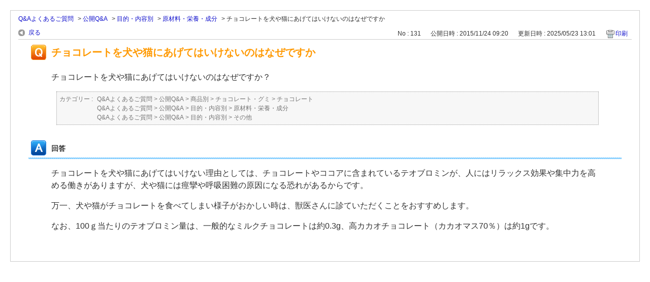

--- FILE ---
content_type: text/html; charset=utf-8
request_url: https://qa.meiji.co.jp/print/faq/131?category_id=241&site_domain=default
body_size: 2406
content:
<!DOCTYPE html PUBLIC "-//W3C//DTD XHTML 1.0 Transitional//EN" "http://www.w3.org/TR/xhtml1/DTD/xhtml1-transitional.dtd">
<html xmlns="http://www.w3.org/1999/xhtml" lang="ja" xml:lang="ja">
  <head>
    <meta http-equiv="content-type" content="text/html; charset=UTF-8" />
    <meta http-equiv="X-UA-Compatible" content="IE=edge,chrome=1" />
    <meta name="robots" content="noindex,nofollow,noarchive" />
    <title>チョコレートを犬や猫にあげてはいけないのはなぜですか | 明治 Q&amp;Aよくあるご質問</title>
    <link href="/stylesheets/style.css?33tFfx-MYUL0_r7GyanxZjRIA4UuZMz4cxm_yEd8bqtFroLxSYIHNocuTtjTF8Xf6QtAYOewxM65bsuuwCUKZQ" media="all" rel="stylesheet" type="text/css" />
    <link rel="stylesheet" href="https://qa.meiji.co.jp/css/style.css?site_domain=default&amp;site_id=1" media="all" />
    <meta name="csrf-param" content="authenticity_token" />
<meta name="csrf-token" content="SNr4J5BCnYlPbup9YWUitMKcgP_jq7o2LgtyQRNGfwfSDz-pxkz7_Ty-GmN72xYNH9_DGip_sgDkfAYnlB8byQ" />
    <style type="text/css" media="all">
      <!--
      @media print {
        .faq_print .icoPrint {display:none;}
        #okw_contents_base {position: static;}
      }
      #okw_contents,#okw_contents_base,#okw_contents_inner {background: none;}
      #okw_contents_base{width:auto;}
      #okw_wrapper {margin: 20px;border: 1px solid #ccc;}
      .faq_ans_col {border-bottom: none;}
     -->
    </style>
  </head>
  <body class="lang_size_medium">
    <div id="okw_wrapper">
      <div id="okw_contents">
        <div id="okw_contents_base">
          <div id="okw_contents_inner" class="clearfix">
            <div id="okw_sub_header" class="clearfix">
              <ul class="okw_bread">
  <li class="okw_bread_list"><a href="/category/show/1?site_domain=default">Q&amp;Aよくあるご質問</a><span>&nbsp;&gt;&nbsp;</span><a href="/category/show/237?site_domain=default">公開Q&amp;A</a><span>&nbsp;&gt;&nbsp;</span><a href="/category/show/241?site_domain=default">目的・内容別</a><span>&nbsp;&gt;&nbsp;</span><a href="/category/show/654?site_domain=default">原材料・栄養・成分</a><span>&nbsp;&gt;&nbsp;</span><span>チョコレートを犬や猫にあげてはいけないのはなぜですか</span></li>
</ul>

            </div>
            
<div class="faq_qstInf_col clearfix">
    <ul class="siteLink">
        <li class="preLink">
            <a title="戻る" href="/category/show/241?site_domain=default">戻る</a>
        </li>
    </ul>
  <ul class="faq_dateNo flo_r">
    <li class="faq_no">No&nbsp;:&nbsp;131</li>
      <li class="faq_date">公開日時&nbsp;:&nbsp;2015/11/24 09:20</li>
      <li class="faq_date">更新日時&nbsp;:&nbsp;2025/05/23 13:01</li>
        <li class="faq_print">
          <span class="icoPrint">
              <a onclick="print(); return false;" href="/print/faq/131?site_domain=default">印刷</a>
          </span>
        </li>
  </ul>
</div>
<span class="mark_area"></span>

<script type='text/javascript'>
    //<![CDATA[
    $(function() {
        $("#faq_tag_search_return_button").click(function () {
            const keywordTagsJ = JSON.stringify()
            const faqId = `${}`
            faq_popup_close_log(keywordTagsJ, faqId);
            window.close();
            return false;
        });
    });
    //]]>
</script>

<h2 class="faq_qstCont_ttl"><span class="icoQ">チョコレートを犬や猫にあげてはいけないのはなぜですか</span></h2>
<div class="faq_qstCont_col">
    <div id="faq_question_contents" class="faq_qstCont_txt clearfix">
      <p>チョコレートを犬や猫にあげてはいけないのはなぜですか？</p>

    </div>
  <dl class="faq_cate_col clearfix">
    <dt>カテゴリー&nbsp;:&nbsp;</dt>
    <dd>
      <ul>
          <li class="clearfix">
            <a href="/category/show/1?site_domain=default">Q&amp;Aよくあるご質問</a><span>&nbsp;&gt;&nbsp;</span><a href="/category/show/237?site_domain=default">公開Q&amp;A</a><span>&nbsp;&gt;&nbsp;</span><a href="/category/show/238?site_domain=default">商品別</a><span>&nbsp;&gt;&nbsp;</span><a href="/category/show/243?site_domain=default">チョコレート・グミ</a><span>&nbsp;&gt;&nbsp;</span><a href="/category/show/249?site_domain=default">チョコレート</a>
          </li>
          <li class="clearfix">
            <a href="/category/show/1?site_domain=default">Q&amp;Aよくあるご質問</a><span>&nbsp;&gt;&nbsp;</span><a href="/category/show/237?site_domain=default">公開Q&amp;A</a><span>&nbsp;&gt;&nbsp;</span><a href="/category/show/241?site_domain=default">目的・内容別</a><span>&nbsp;&gt;&nbsp;</span><a href="/category/show/654?site_domain=default">原材料・栄養・成分</a>
          </li>
          <li class="clearfix">
            <a href="/category/show/1?site_domain=default">Q&amp;Aよくあるご質問</a><span>&nbsp;&gt;&nbsp;</span><a href="/category/show/237?site_domain=default">公開Q&amp;A</a><span>&nbsp;&gt;&nbsp;</span><a href="/category/show/241?site_domain=default">目的・内容別</a><span>&nbsp;&gt;&nbsp;</span><a href="/category/show/657?site_domain=default">その他</a>
          </li>
      </ul>
    </dd>
  </dl>
</div>
<h2 class="faq_ans_bor faq_ans_ttl">
    <span class="icoA">回答</span>
</h2>
<div class="faq_ans_col">
  <div id="faq_answer_contents" class="faq_ansCont_txt clearfix">
    <p>チョコレートを犬や猫にあげてはいけない理由としては、チョコレートやココアに含まれているテオブロミンが、人にはリラックス効果や集中力を高める働きがありますが、犬や猫には痙攣や呼吸困難の原因になる恐れがあるからです。</p>
<p>万一、犬や猫がチョコレートを食べてしまい様子がおかしい時は、獣医さんに診ていただくことをおすすめします。</p>
<p>なお、100ｇ当たりのテオブロミン量は、一般的なミルクチョコレートは約0.3g、高カカオチョコレート（カカオマス70％）は約1gです。</p>

  </div>
  
</div>

<script type="text/javascript">
$(function() {
  function resetFaqCountFlag() {
    window.__faq_countup_sent__ = false;
  }

  function countUpOnce() {
    // すでに送信済みならスキップ
    if (window.__faq_countup_sent__) return;
    window.__faq_countup_sent__ = true;

    fetch("/faq/countup?site_domain=default", {
      method: "POST",
      headers: {
        "Content-Type": "application/json",
        "X-CSRF-Token": $('meta[name=csrf-token]').attr('content'),
        "X-Requested-With": "XMLHttpRequest"
      },
      body: JSON.stringify({
        faq_id: "131",
        category_id: "654"
      })
    });
  }

  countUpOnce();

  // PC タグ検索 個別のモーダルを閉じる場合
  $("#faq_show .faq_tag_search_return_button").on("click", function() {
    resetFaqCountFlag();
  });
  // PC タグ検索 全てのモーダルを閉じる場合
  $("#faq_show .faq_tag_search_close_button").on("click", function() {
    resetFaqCountFlag();
  });

  // スマホ タグ検索
  $('.faq_tag_modal_close_btn').on("click", function() {
    resetFaqCountFlag();
  });

  // PC スーパーアシスタント Colorboxモーダルを閉じる場合
  $(document).on("cbox_closed", function() {
    resetFaqCountFlag();
  });

  // スマホ スーパーアシスタント FAQ詳細から戻る場合
  $("#toggle_preview_faq").on("click", function() {
    resetFaqCountFlag();
  });
});
</script>


          </div>
        </div>
      </div>
    </div>
  </body>
</html>